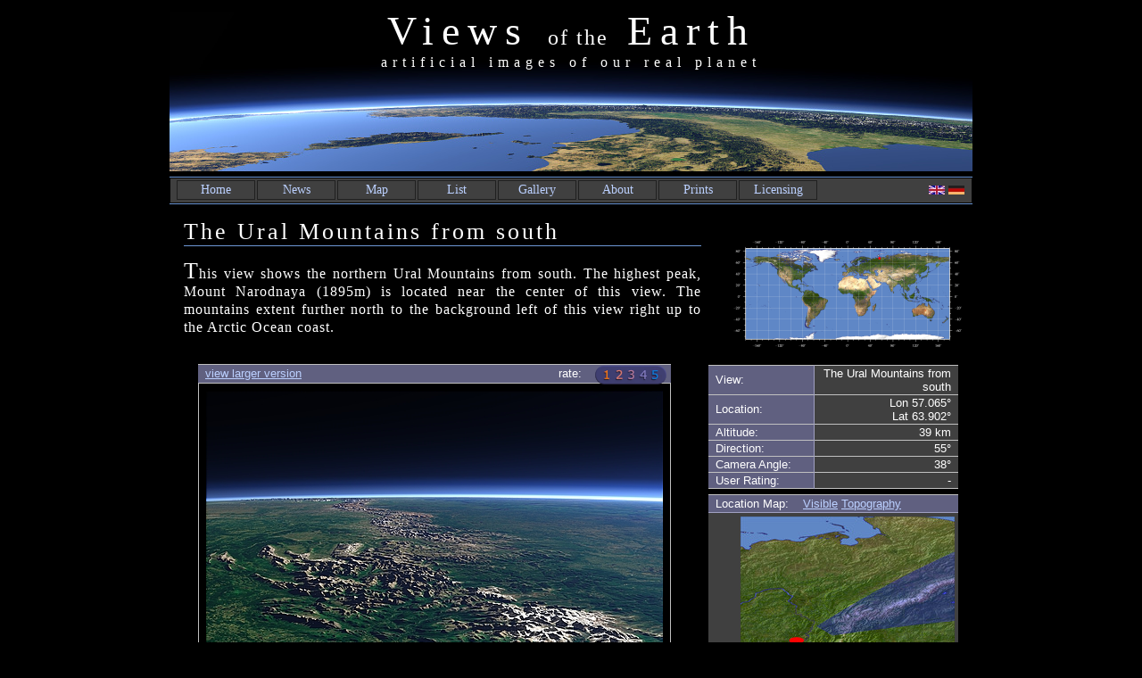

--- FILE ---
content_type: text/html; charset=UTF-8
request_url: http://earth.imagico.de/view.php?site=ural3
body_size: 7226
content:






<!DOCTYPE HTML PUBLIC "-//W3C//DTD HTML 4.01 Transitional//EN" "http://www.w3.org/TR/html4/loose.dtd">
<html>

<head>
  <title>Views of the Earth - The Ural Mountains from south</title>
  <meta name="description" content="Views of the Earth artificial earth views, view The Ural Mountains from south">
  <meta name="keywords" content="Christoph Hormann, Raytracing, POV-Ray, Povray, Earth, Artificial Earth view, The Ural Mountains from south">
  <meta name="author" content="Christoph Hormann, mailto:chris_hormann@gmx.de">
  <meta name="modified" content="31 Mar 2025 15:31">
  <meta http-equiv="content-language" content="en">
  <meta http-equiv="content-type" content="text/html; charset=utf-8">
  <meta name="robots" content="index, follow, noai, noimageai">
  <meta name="tdm-reservation" content="1">
  <meta name="tdm-policy" content="https://imagico.de/services/terms.php">
  <link rel="shortcut icon" href="favicon.ico">
  <link rel=stylesheet type="text/css" href="default.css">
  <link rel=stylesheet type="text/css" href="view.css">
  <script type="text/javascript" src="scripts/jquery-1.7.1.min.js"></script>

<script type="text/javascript">
<!--

  var Style = 0; 

  function StyleVis () {
    Style = 0; 
    document.getElementById("map_img").src = "maps/sites/ural3_small.jpg";
  }

  function StyleTopo () { 
    Style = 1; 
    document.getElementById("map_img").src = "maps/sites/ural3_topo_small.jpg";
  }

  function ShowMapLarge() {
    Wnd = window.open("", "Location", "width=900,height=520,scrollbars=0,resizable=1");

    Wnd.document.open("text/html");
    Wnd.document.writeln("<!DOCTYPE HTML PUBLIC \"-//W3C//DTD HTML 4.01 Transitional//EN\">");
    Wnd.document.writeln("<html>");
    Wnd.document.writeln("<head>");
    Wnd.document.writeln("  <title>Location Map<\/title>");
    Wnd.document.writeln("  <meta http-equiv=\"content-type\" content=\"text/html; charset=iso-8859-1\">");
    Wnd.document.writeln("  <link rel=stylesheet type=\"text/css\" href=\"default.css\">");
    Wnd.document.writeln("<script type=\"text/javascript\">");
    Wnd.document.writeln("<!--");
    Wnd.document.writeln("  function PositionMapTick(Lon, Lat) {");
    Wnd.document.writeln("    var LatRes = 2.13125;");
    Wnd.document.writeln("    var LonRes = 2.11111;");
    Wnd.document.writeln("    document.getElementById(\"map_tick\").style.left = 44+(Lon+180)*LonRes + \"px\";");
    Wnd.document.writeln("    document.getElementById(\"map_tick\").style.top = 36+(85-Lat)*LatRes + \"px\";");

    Wnd.document.writeln("  }");
    Wnd.document.writeln("//-->");
    Wnd.document.writeln("<\/script>");
    Wnd.document.writeln("<\/head>");
    Wnd.document.writeln("<body onload=\"PositionMapTick(57.065, 63.902)\">");
    Wnd.document.writeln("<div class=\"map-large\">");
    Wnd.document.writeln("  <div class=\"map-large-img\"><img src=\"maps/earth_large.jpg\" width=\"860\" height=\"430\" border=\"0\"><\/div>");
    Wnd.document.writeln("  <div id=\"map_tick\" class=\"map-large-tick\">&bull;<\/div>");
    Wnd.document.writeln("<\/div>");
    Wnd.document.writeln("<div class=\"map-large-close\">");
    Wnd.document.writeln("<form>");
    Wnd.document.writeln("  <input type=button width=50 height=21 value=\"close\" onClick=\"self.close()\">");
    Wnd.document.writeln("<\/form>");
    Wnd.document.writeln("<\/div>");
    Wnd.document.writeln("<\/body>");
    Wnd.document.writeln("<\/html>");
    Wnd.document.close();

    Wnd.focus();

  }

  function Rate (Rating) {
    Style = 0; 
    document.getElementById("rate_img").src = "rate.php?site=ural3&rating="+Rating;
    document.getElementById("rate_img").style.visibility = "hidden";
    document.getElementById("rate_txt").firstChild.data = "rated."
  }

//-->
</script>
<link rel="stylesheet" type="text/css" href="comments.css" />
<script type="text/javascript">
var comment_disp_cnt = 0;
function comment_show_toggle(lang)
{
  if (comment_disp_cnt == 0)
  {
    $('.comment-hidden').show();
    comment_disp_cnt = $('#comment_cnt_limit').text();
    $('#comment_cnt_limit').text($('#comment_cnt_all').text());
    if (lang == 'en')
      $('#comment_disp_link').text('Only show newest');
    else
      $('#comment_disp_link').text('Nur neuste anzeigen');
  }
  else
  {
    $('.comment-hidden').hide();
    $('#comment_cnt_limit').text(comment_disp_cnt);
    comment_disp_cnt = 0;
    if (lang == 'en')
      $('#comment_disp_link').text('Show all');
    else
      $('#comment_disp_link').text('Alle anzeigen');
  }
}
function reply(id, lang)
{
  $('.comment-block').not('.comment-reply').not('.comment-form').not('#comment_'+id).hide();
  if (lang == 'en')
    $('#comment_head').text('Write a comment in reply');
  else
    $('#comment_head').text('Auf Kommentar antworten');
  $('#reply').val(id);
}
      $('#gb_msg').text('test');
$(document).ready(function () {
  $('.js-required-msg').hide();
  $('.js-required').show();
  $('#btn_send').live("click", function () {
    var lang = 'en';
    var verificationnr = $('#verificationnr').val();
    var verification = $('#verification').val();
    var page = $('#page').val();
    var reply = $('#reply').val();
    var id = $('#id').val();
    var name = $('#name').val();
    var country = $('#country').val();
    var email = $('#email').val();
    var website = $('#website').val();
    var message = $('#message').val();
    $('#gb_msg').text("Submitting comment...");
    $('#btn_send').attr("disabled", true);
    if (page == 'www')
      url = "/comment_json.php"
    else
      url = "/"+page+"/comment_json.php"
    $.ajax({type: 'POST', url: url, data: { lang: lang, page: page, id: id, verification: verification, verificationnr: verificationnr, name: name, country: country, email: email, website: website, message: message, reply: reply }, async: true, dataType: 'json', success: function(json) {
      $('#comment_preview').empty();
      if (json.ok > 0)
      {
        $('#comment_preview').append(json.preview);
        $('#comment_preview').show();
        $('#message').val('');
        $('#gb_msg').removeClass().addClass('msg-ok');
      }
      else
        $('#gb_msg').removeClass().addClass('msg-error');
      $('#gb_msg').text(json.msg);
      $('#verification_img').attr('src', 'images/'+json.vf+'.png');
      $('#verificationnr').val(json.vf);
      $('#verification').val('');
      $('#btn_send').attr("disabled", false);
    }, error: function(jqXHR, textStatus, errorThrown) {
      $('#comment_preview').empty();
      $('#gb_msg').removeClass().addClass('msg-error');
      $('#gb_msg').text("an error occurred submitting your comment: "+textStatus);
      $('#btn_send').attr("disabled", false);
    }});
  });
});
</script>



<!--[if gte IE 5.5000]>
<script type="text/javascript" src="pngfix.js"></script>
<![endif]-->
</head>

<body>

<div class="main">

<div class="head">
<div class="head-top">
<h1>Views <span class="small">of the</span> Earth</h1>
</div>
<div class="head-bot">
<em class="title-ul">artificial images of our real planet</em>
</div>
</div>

<div class="menubar">
<div class="menubar-content">
<div class="menuitem" onclick="window.location.href = 'main.php'"><a href="main.php">Home</a></div>
<div class="menuitem" onclick="window.location.href = 'new.php'"><a href="new.php">News</a></div>
<div class="menuitem" onclick="window.location.href = 'map.php?area=earth'"><a href="map.php?area=earth">Map</a></div>
<div class="menuitem" onclick="window.location.href = 'list.php'"><a href="list.php">List</a></div>
<div class="menuitem" onclick="window.location.href = 'gallery-menu.php'"><a href="gallery-menu.php">Gallery</a></div>
<div class="menuitem" onclick="window.location.href = 'about.php'"><a href="about.php">About</a></div>
<div class="menuitem" onclick="window.location.href = 'buy.php'"><a href="buy.php">Prints</a></div>
<div class="menuitem" onclick="window.location.href = 'licensing.php'"><a href="licensing.php">Licensing</a></div>

<div class="lang-switcher">
<a href="view.php?lang=en&site=ural3"><img src="img/l_en.png" alt="english" width="18" height="10"></a>
<a href="view.php?lang=de&site=ural3"><img src="img/l_de.png" alt="deutsch" width="18" height="10"></a>
</div>

</div>
</div>


<div class="content">

<div class="text-view">

<div class="right-map">
  <div class="map-small">
    <div class="map-small-img"><a href="javascript:ShowMapLarge()"><img src="maps/earth_small.png" width="270" height="136" alt="The Ural Mountains from south location map" border="0"></a></div>
    <div id="map_tick" class="map-small-tick" style="left:164px; top:23px;">&bull;</div>
  </div>
</div>

<div class="left-text">
  <h2>The Ural Mountains from south</h2>

  <p>This view shows the northern Ural Mountains from south.  The highest peak, Mount Narodnaya (1895m) is located near the center of this view.  The mountains extent further north to the background left of this view right up to the Arctic Ocean coast.</p>


</div>

</div>


<div class="view">

  <div class="view-ann">
    <table class="view-ann">
      <tr>
        <td class="left">View:</td>
        <td class="right">The Ural Mountains from south</td>
      </tr>
      <tr>
        <td class="left">Location:</td>
        <td class="right">Lon 57.065&deg;<br>Lat 63.902&deg;</td>
      </tr>
      <tr>
        <td class="left">Altitude:</td>
        <td class="right">39&nbsp;km</td>
      </tr>
      <tr>
        <td class="left">Direction:</td>
        <td class="right">55&deg;</td>
      </tr>
      <tr>
        <td class="left">Camera Angle:</td>
        <td class="right">38&deg;</td>
      </tr>
      <tr>
        <td class="left">User Rating:</td>
        <td class="right">-</td>
      </tr>
    
    </table>
    <div class="view-map-img">
      <div class="map-img-head">
        <div class="head-content">Location Map:&nbsp;&nbsp;&nbsp;&nbsp;<a href="javascript:StyleVis()">Visible</a> <a href="javascript:StyleTopo()">Topography</a></div>
      </div>
      <div class="img"><img id="map_img" src="maps/sites/ural3_small.jpg" width="240" height="240" alt="The Ural Mountains from south location map" border="0"></div>
    </div>
  </div>

  <div class="view-bar">
    <div class="view-bar-left"><a href="large.php?site=ural3">view larger version</a></div>
    <div id="rate_txt" class="view-bar-right">rate:</div>
    <div class="view-bar-rate"><img id="rate_img" src="img//rate.png" border="0" width="80" height="22" usemap="#Rate">
  <map name="Rate">
    <area shape="rect" coords="1,1,17,22" href="javascript:Rate(1)" alt="rating: 1=bad, 5=good" title="rating: 1=bad, 5=good" >
    <area shape="rect" coords="18,1,32,22" href="javascript:Rate(2)" alt="rating: 1=bad, 5=good" title="rating: 1=bad, 5=good" >
    <area shape="rect" coords="33,1,46,22" href="javascript:Rate(3)" alt="rating: 1=bad, 5=good" title="rating: 1=bad, 5=good" >
    <area shape="rect" coords="47,1,61,22" href="javascript:Rate(4)" alt="rating: 1=bad, 5=good" title="rating: 1=bad, 5=good" >
    <area shape="rect" coords="62,1,80,22" href="javascript:Rate(5)" alt="rating: 1=bad, 5=good" title="rating: 1=bad, 5=good" >
  </map>
    </div>
  </div>

  <div class="view-img">
    <a href="large.php?site=ural3"><img src="views/ural3_small.jpg" width="512" height="384" alt="The Ural Mountains from south" border="0"></a>
  </div>
</div>

<div class="text">
  <h3>Related Views:</h3>
  <div class="thumbs">
    <div class="thumb-img"><a href="view.php?site=ural1"><img src="views/ural1_thumb.jpg" width="160" height="120" alt="The Ural Mountains" border="0"></a></div>
    <div class="thumb-img"><a href="view.php?site=nowaja2"><img src="views/nowaja2_thumb.jpg" width="160" height="120" alt="Novaya Zemlya from north" border="0"></a></div>
    <div class="thumb-img"><a href="view.php?site=nowaja3"><img src="views/nowaja3_thumb.jpg" width="160" height="120" alt="Northern Novaya Zemlya" border="0"></a></div>
    <div class="thumb-img"><a href="view.php?site=nowaja4"><img src="views/nowaja4_thumb.jpg" width="160" height="120" alt="The Mountains and Glaciers of Novaya Zemlya" border="0"></a></div>
  </div>
</div>
<div class="comments">
  <h3>Visitor comments:</h3>
  <p class="plain">no comments yet.</p>
  <div class="comment-block comment-form">
    <input type="hidden" name="page" id="page" value="earth">
    <input type="hidden" name="reply" id="reply" value="">
    <input type="hidden" name="id" id="id" value="I.ural3">
    <div id ="comment_head" class="head">Leave a comment</div>
    <div class="body js-required-msg">You have to enable Javascript to be able to write comments.</div>
    <div class="body js-required">
<fieldset>
<div class="form-element">
<table>
  <tr>
    <td><img alt="human verification" id="verification_img" title="human verification" src="images/ABC2532BE96.png" /></td>
    <td style="padding-left:6px">Please enter the code you can see in the image on the left to verify you are a human and not a spamming script.</td>
  </tr>
</table>
</div>
<div class="form-element">
<table>
  <tr>
    <td class="verification"><input type="hidden" name="verificationnr" id="verificationnr" value="ABC2532BE96">
        <input class="text required" type="text" name="verification" id="verification" size="7" maxlength="8"><span class="alert">*</span></td>
    <td class="verification-note"><span class="alert">* Required field</span></td>
  </tr>
</table>
</div>
</fieldset>
      <fieldset>
       <legend>Information about you</legend>
        <table>
        <tr>
          <td><label class="form-lbl" for="name">Your name/nickname:</label></td>
          <td><input type="text" name="name" size = "36" maxlength = "36" id="name"><span class="alert">*</span></td>
        </tr>
        <tr>
          <td><label class="form-lbl" for="country">Your country:</label></td>
          <td><select name="country" id="country">
            <option value="" selected="selected"></option>
<option value="Afghanistan">Afghanistan</option>
<option value="Albania">Albania</option>
<option value="Algeria">Algeria</option>
<option value="American Samoa">American Samoa</option>
<option value="Andorra">Andorra</option>
<option value="Angola">Angola</option>
<option value="Anguilla">Anguilla</option>
<option value="Antarctica">Antarctica</option>
<option value="Antigua and Barbuda">Antigua and Barbuda</option>
<option value="Argentina">Argentina</option>
<option value="Armenia">Armenia</option>
<option value="Aruba">Aruba</option>
<option value="Ascension">Ascension</option>
<option value="Australia">Australia</option>
<option value="Austria">Austria</option>
<option value="Azerbaijan">Azerbaijan</option>
<option value="Bahamas">Bahamas</option>
<option value="Bahrain">Bahrain</option>
<option value="Bangladesh">Bangladesh</option>
<option value="Barbados">Barbados</option>
<option value="Belarus">Belarus</option>
<option value="Belgium">Belgium</option>
<option value="Belize">Belize</option>
<option value="Benin">Benin</option>
<option value="Bermuda">Bermuda</option>
<option value="Bhutan">Bhutan</option>
<option value="Bolivia">Bolivia</option>
<option value="Bosnia and Herzegovina">Bosnia and Herzegovina</option>
<option value="Botswana">Botswana</option>
<option value="Bouvet Island">Bouvet Island</option>
<option value="Brazil">Brazil</option>
<option value="British Indian Ocean Territory">British Indian Ocean Territory</option>
<option value="Brunei Darussalam">Brunei Darussalam</option>
<option value="Bulgaria">Bulgaria</option>
<option value="Burkina Faso">Burkina Faso</option>
<option value="Burundi">Burundi</option>
<option value="Cambodia">Cambodia</option>
<option value="Cameroon">Cameroon</option>
<option value="Canada">Canada</option>
<option value="Cape Verde">Cape Verde</option>
<option value="Cayman Islands">Cayman Islands</option>
<option value="Central African Republic">Central African Republic</option>
<option value="Chad">Chad</option>
<option value="Chile">Chile</option>
<option value="China">China</option>
<option value="Christmas Island">Christmas Island</option>
<option value="Cocos (Keeling) Islands">Cocos (Keeling) Islands</option>
<option value="Colombia">Colombia</option>
<option value="Comoros">Comoros</option>
<option value="Congo, Republic of">Congo, Republic of</option>
<option value="Cook Islands">Cook Islands</option>
<option value="Costa Rica">Costa Rica</option>
<option value="Croatia">Croatia</option>
<option value="Cuba">Cuba</option>
<option value="Cyprus">Cyprus</option>
<option value="Czech Republic">Czech Republic</option>
<option value="Democratic Republic of the Congo">Democratic Republic of the Congo</option>
<option value="Denmark">Denmark</option>
<option value="Djibouti">Djibouti</option>
<option value="Dominica">Dominica</option>
<option value="Dominican Republic">Dominican Republic</option>
<option value="East Timor Timor-Leste">East Timor Timor-Leste</option>
<option value="Ecuador">Ecuador</option>
<option value="Egypt">Egypt</option>
<option value="El Salvador">El Salvador</option>
<option value="Equatorial Guinea">Equatorial Guinea</option>
<option value="Eritrea">Eritrea</option>
<option value="Estonia">Estonia</option>
<option value="Ethiopia">Ethiopia</option>
<option value="Falkland Islands">Falkland Islands</option>
<option value="Faroe Islands">Faroe Islands</option>
<option value="Fiji">Fiji</option>
<option value="Finland">Finland</option>
<option value="France">France</option>
<option value="French Guiana">French Guiana</option>
<option value="French Polynesia">French Polynesia</option>
<option value="French Southern Territories">French Southern Territories</option>
<option value="Gabon">Gabon</option>
<option value="Gambia">Gambia</option>
<option value="Georgia">Georgia</option>
<option value="Germany">Germany</option>
<option value="Ghana">Ghana</option>
<option value="Gibraltar">Gibraltar</option>
<option value="Great Britain">Great Britain</option>
<option value="Greece">Greece</option>
<option value="Greenland">Greenland</option>
<option value="Grenada">Grenada</option>
<option value="Guadeloupe">Guadeloupe</option>
<option value="Guam">Guam</option>
<option value="Guatemala">Guatemala</option>
<option value="Guernsey">Guernsey</option>
<option value="Guinea-Bissau">Guinea-Bissau</option>
<option value="Guinea">Guinea</option>
<option value="Guyana">Guyana</option>
<option value="Haiti">Haiti</option>
<option value="Heard and Mc Donald Islands">Heard and Mc Donald Islands</option>
<option value="Honduras">Honduras</option>
<option value="Hong Kong">Hong Kong</option>
<option value="Hungary">Hungary</option>
<option value="Iceland">Iceland</option>
<option value="India">India</option>
<option value="Indonesia">Indonesia</option>
<option value="Iran">Iran</option>
<option value="Iraq">Iraq</option>
<option value="Ireland">Ireland</option>
<option value="Isle of Man">Isle of Man</option>
<option value="Israel">Israel</option>
<option value="Italy">Italy</option>
<option value="Ivory Coast">Ivory Coast</option>
<option value="Jamaica">Jamaica</option>
<option value="Japan">Japan</option>
<option value="Jersey">Jersey</option>
<option value="Jordan">Jordan</option>
<option value="Kazakhstan">Kazakhstan</option>
<option value="Kenya">Kenya</option>
<option value="Kiribati">Kiribati</option>
<option value="Kuwait">Kuwait</option>
<option value="Kyrgyzstan">Kyrgyzstan</option>
<option value="Lao">Lao</option>
<option value="Latvia">Latvia</option>
<option value="Lebanon">Lebanon</option>
<option value="Lesotho">Lesotho</option>
<option value="Liberia">Liberia</option>
<option value="Libya">Libya</option>
<option value="Liechtenstein">Liechtenstein</option>
<option value="Lithuania">Lithuania</option>
<option value="Luxembourg">Luxembourg</option>
<option value="Macao">Macao</option>
<option value="Macedonia">Macedonia</option>
<option value="Madagascar">Madagascar</option>
<option value="Malawi">Malawi</option>
<option value="Malaysia">Malaysia</option>
<option value="Maldives">Maldives</option>
<option value="Mali">Mali</option>
<option value="Malta">Malta</option>
<option value="Marshall Islands">Marshall Islands</option>
<option value="Martinique">Martinique</option>
<option value="Mauritania">Mauritania</option>
<option value="Mauritius">Mauritius</option>
<option value="Mayotte">Mayotte</option>
<option value="Mexico">Mexico</option>
<option value="Micronesia">Micronesia</option>
<option value="Moldova">Moldova</option>
<option value="Monaco">Monaco</option>
<option value="Mongolia">Mongolia</option>
<option value="Montenegro">Montenegro</option>
<option value="Montserrat">Montserrat</option>
<option value="Morocco">Morocco</option>
<option value="Mozambique">Mozambique</option>
<option value="Myanmar/Burma">Myanmar/Burma</option>
<option value="Namibia">Namibia</option>
<option value="Nauru">Nauru</option>
<option value="Nepal">Nepal</option>
<option value="Netherlands Antilles">Netherlands Antilles</option>
<option value="Netherlands">Netherlands</option>
<option value="New Caledonia">New Caledonia</option>
<option value="New Zealand">New Zealand</option>
<option value="Nicaragua">Nicaragua</option>
<option value="Nigeria">Nigeria</option>
<option value="Niger">Niger</option>
<option value="Niue">Niue</option>
<option value="Norfolk Island">Norfolk Island</option>
<option value="Northern Mariana Islands">Northern Mariana Islands</option>
<option value="North Korea">North Korea</option>
<option value="Norway">Norway</option>
<option value="Oman">Oman</option>
<option value="Pakistan">Pakistan</option>
<option value="Palau">Palau</option>
<option value="Palestinian National Authority">Palestinian National Authority</option>
<option value="Panama">Panama</option>
<option value="Papua New Guinea">Papua New Guinea</option>
<option value="Paraguay">Paraguay</option>
<option value="Peru">Peru</option>
<option value="Philippines">Philippines</option>
<option value="Pitcairn Island">Pitcairn Island</option>
<option value="Poland">Poland</option>
<option value="Portugal">Portugal</option>
<option value="Puerto Rico">Puerto Rico</option>
<option value="Qatar">Qatar</option>
<option value="Reunion Island">Reunion Island</option>
<option value="Romania">Romania</option>
<option value="Russia">Russia</option>
<option value="Rwanda">Rwanda</option>
<option value="Saint Helena">Saint Helena</option>
<option value="Saint Kitts and Nevis">Saint Kitts and Nevis</option>
<option value="Saint Lucia">Saint Lucia</option>
<option value="Saint Vincent and the Grenadines">Saint Vincent and the Grenadines</option>
<option value="Samoa">Samoa</option>
<option value="San Marino">San Marino</option>
<option value="Sao Tome and Príncipe">Sao Tome and Príncipe</option>
<option value="Saudi Arabia">Saudi Arabia</option>
<option value="Senegal">Senegal</option>
<option value="Serbia">Serbia</option>
<option value="Seychelles">Seychelles</option>
<option value="Sierra Leone">Sierra Leone</option>
<option value="Singapore">Singapore</option>
<option value="Slovakia">Slovakia</option>
<option value="Slovenia">Slovenia</option>
<option value="Solomon Islands">Solomon Islands</option>
<option value="Somalia">Somalia</option>
<option value="South Africa">South Africa</option>
<option value="South Georgia and South Sandwich Islands">South Georgia and South Sandwich Islands</option>
<option value="South Korea">South Korea</option>
<option value="Spain">Spain</option>
<option value="Sri Lanka">Sri Lanka</option>
<option value="St. Pierre and Miquelon">St. Pierre and Miquelon</option>
<option value="Sudan">Sudan</option>
<option value="Suriname">Suriname</option>
<option value="Svalbard and Jan Mayen Islands">Svalbard and Jan Mayen Islands</option>
<option value="Swaziland">Swaziland</option>
<option value="Sweden">Sweden</option>
<option value="Switzerland">Switzerland</option>
<option value="Syria">Syria</option>
<option value="Taiwan">Taiwan</option>
<option value="Tajikistan">Tajikistan</option>
<option value="Tanzania">Tanzania</option>
<option value="Thailand">Thailand</option>
<option value="Tibet">Tibet</option>
<option value="Timor-Leste (East Timor)">Timor-Leste (East Timor)</option>
<option value="Togo">Togo</option>
<option value="Tokelau">Tokelau</option>
<option value="Tonga">Tonga</option>
<option value="Trinidad and Tobago">Trinidad and Tobago</option>
<option value="Tunisia">Tunisia</option>
<option value="Turkey">Turkey</option>
<option value="Turkmenistan">Turkmenistan</option>
<option value="Turks and Caicos Islands">Turks and Caicos Islands</option>
<option value="Tuvalu">Tuvalu</option>
<option value="Uganda">Uganda</option>
<option value="Ukraine">Ukraine</option>
<option value="United Arab Emirates">United Arab Emirates</option>
<option value="United Kingdom">United Kingdom</option>
<option value="United States">United States</option>
<option value="Uruguay">Uruguay</option>
<option value="U.S. Minor Outlying Islands">U.S. Minor Outlying Islands</option>
<option value="Uzbekistan">Uzbekistan</option>
<option value="Vanuatu">Vanuatu</option>
<option value="Vatican City State">Vatican City State</option>
<option value="Venezuela">Venezuela</option>
<option value="Vietnam">Vietnam</option>
<option value="Virgin Islands (British)">Virgin Islands (British)</option>
<option value="Virgin Islands (U.S.)">Virgin Islands (U.S.)</option>
<option value="Wallis and Futuna Islands">Wallis and Futuna Islands</option>
<option value="Western Sahara">Western Sahara</option>
<option value="Yemen">Yemen</option>
<option value="Zaire">Zaire</option>
<option value="Zambia">Zambia</option>
<option value="Zimbabwe">Zimbabwe</option>          </select></td>
            </tr>
            <tr>
              <td><label class="form-lbl" for="email">Your e-mail address:</label></td>
              <td><input type="text" name="email" size = "36" maxlength = "60" id="email"><span class="form-note">will not be made public</span></td>
            </tr>
            <tr>
              <td><label class="form-lbl" for="website">Link to your website:</label></td>
              <td><input type="text" name="website" size = "36" maxlength = "60" id="website"><span class="form-note">will be displayed with your posting</span></td>
            </tr>
            </table>
          </fieldset>
          <fieldset>
            <legend>Your comment (no HTML)</legend>
            <table>
              <tr>
                <td>
                  <textarea name="message" id="message" rows="15" cols="52"></textarea>
                </td>
                <td><p class="comment-ann"><span class="alert">*</span></p>
                  <p class="comment-ann">If you want to send a private message to the author of this website you can do so via 
                  <a href="mail-antispam.php">Email</a>.</p>
                  <p class="comment-ann">The comments will be reviewed before they are added to the site.  So you might 
                  need to wait some time until your entry turns up.</p>
                  <p class="comment-ann">Please note this comment function is intended for commenting on the text and images, not for
                  discussing political or religious views.  Comments with no relation to the content of 
                  this site will not be approved.</p>
                </td>
              </tr>
            </table>
          </fieldset>
        <div class="form-submit">
                  <p class="comment-ann">By submitting your comment you agree to the <a href="https://imagico.de/services/privacy.php?lang=en">privacy policy</a> and agree to the information you provide (except for the email address) to be published on this website.</p>
          <input type="button" name="btn_send" id="btn_send" value="Submit comment">
          &nbsp;&nbsp;<span id="gb_msg"></span>
        </div>
    </div>
  </div>
  <div class="comment-block" id="comment_preview" style="display:none"></div>
</div>


<div class="foot-top">
<a href="main.php">Home</a> &bull; 
<a href="impressum.php">Impressum</a> &bull; 
<a href="terms.php">Terms</a> &bull; 
<a href="sitemap.php">Sitemap</a> &bull; 
Browse: 
<a href="list.php">list</a>
 /
<a href="map.php?area=earth">map</a> /
<a href="gallery-menu.php">gallery</a> &bull;
<a href="rss.php"><img src="img/feed2.png" width="16" height="16" border="0" alt="RSS feed" title="RSS feed"></a>
<br>
<a title="imagico.de" href="https://imagico.de/">imagico.de</a> &bull; 
<a title="Imagico.de blog" href="https://imagico.de/blog/en/">blog.imagico.de</a> &bull; 
<a title="Imagico.de services and products" href="https://imagico.de/services/">services.imagico.de</a> &bull; 
<a title="Imagico.de maps" href="https://imagico.de/maps/">maps.imagico.de</a> &bull; 
<em><a title="Views of the Earth" href="https://imagico.de/earth/">earth.imagico.de</a></em> &bull; 
<a title="Imagico photo log" href="https://imagico.de/photolog/">photolog.imagico.de</a>
</div>

</div>

<div class="foot">
  <div class="left">
    Design and Content Copyright 2025 by <a href="mail-antispam.php">Christoph Hormann</a>
  </div>
  <div class="right">
    last updated Mon, 31 Mar 2025 15:31
  </div>
</div>

</div>


</body>
</html>


--- FILE ---
content_type: text/css
request_url: http://earth.imagico.de/default.css
body_size: 2300
content:
body {
  background-color: #000000 ;
	text-align: center;
  color: #ffffff ;
  font-family: "Times New Roman", Times, serif;
}

a:link { color:#70a0ff;/*#c0cfff;*/ }
a:visited { color:#8060FF; }
a:active { color:#FF40FF; }

p { 
	margin: 0px;
	padding: 0px;
	padding-top: 12px;
  text-align: justify ;
  padding-left: 16px ;
  padding-right: 16px ;
  font-size: 16px;
	line-height: 20px;
	letter-spacing: 1px;
}

ul { 
  padding-left: 48px ;
  padding-right: 16px ;
  font-size: 16px;
	line-height: 20px;
	letter-spacing: 1px;
}

p.intro { 
  padding-left: 32px ;
  padding-right: 32px ;
}

p:first-letter { 
  font-size: 26px;
	text-transform:uppercase;
}

p.plain:first-letter { 
  font-size: 16px;
	line-height: 20px;
	letter-spacing: 1px;
	text-transform:none;
}

em.red { color: #ff0000 ;  font-style:normal; }
em.magenta { color: #ff00ff ;  font-style:normal; }

div.main { 
	width: 900px;
	text-align: center;
	margin-left:auto; 
	margin-right:auto;
}


div.menubar { 
  width: 900px;
	margin-top: 6px;
	margin-bottom: 6px;
  border-top: 1px solid ;
  border-bottom: 1px solid ;
  border-color: #6d97d5 ;
  background-color: #000000 ;
	text-align: left;
}

div.menubar-content { 
	position:relative;
  margin: 1px;
  background-color: #404040 ;
  /*font-family: Verdana, Lucida, Helvetica, Arial, sans-serif;*/
  font-style:normal;
  font-size: 14px;
  padding: 1px;
  padding-left: 6px ;
  padding-right: 6px ;
	height: 25px;
	width: 886px;
	text-align: center;
}

div.menubar-content div.lang-switcher { 
	position:absolute;
	right:8px;
	top:6px;
}

div.menuitem { 
  border:1px solid #202020;
  background-color: #404040 ;
  margin: 1px;
  padding: 2px;
	width: 82px;
	float: left;
}

div.menuitem-active { 
  border:1px solid #202020;
  background-color: #606080;
/*  background-color: #404040 ;*/
  margin: 1px;
  padding: 2px;
	width: 72px;
	float: left;
}

div.menuitem:hover, div.menuitem-active:hover { 
  border-width: 1px;
	border-style: outset;
  background-color: #606080;
  padding: 2px;
}

div.menuitem a, div.menuitem-active a { 
	/*color: #ffffff ;*/
	color:#bbd0ff;
	font-style:normal;
	text-decoration:none;
}

/* ---------------------------------- */

div.main > div.head { 
	width: 900px;
	height: 184px;
	text-align: center;
  background-image:url("img/title900.jpg");
  background-color: #000000 ; 
	background-repeat:no-repeat;
	background-position:center top;
}

div.head div.head-top { 
	width: 900px;
	text-align: center;
  /*background-color: #000022 ; */
}

div.head div.head-bot { 
	width: 900px;
	text-align: center;
  /*background-color: #000022 ; */
}

h1 { 
  font-style:normal;
  font-weight:normal;
  font-size: 46px;
	letter-spacing: 9px;
  margin: 0px;
  padding-top: 0px;
  padding-bottom: 0px;
  padding-left: 12pt ;
  padding-right: 12pt ;
  color: #ffffff ;
}

h1 span.small { 
  font-size: 24px;
	letter-spacing: 2px;
}

em.title-ul { 
  font-style:normal;
  font-size: 16px;
	letter-spacing: 6px;
  padding-left: 12pt ;
  padding-right: 12pt ;
  color: #ffffff ;
}

em.title-spec { 
  font-style:normal;
  font-weight:normal;
  font-size: 24px;
	letter-spacing: 2px;
  border-bottom: 1px solid ;
  border-color: #6d97d5 ;
  margin: 0px;
  padding-top: 0px;
  padding-bottom: 6px ;
  padding-left: 24px ;
  padding-right: 24px ;
  color: #ffffff ;
}

/* ---------------------------------- */

div.foot-top { 
  color: #c0c0c0 ;
  font-size:12px; 
	text-align: center;
	margin-top: 16px;
	margin-bottom: 3px;
	letter-spacing: 2px;
	clear:both;
}

div.foot { 
  color: #ffffff ; 
  font-size:11px;
	padding-bottom: 24px;
}

div.foot div.left {
  float:left;
  position:relative;
	padding-left:6px;
}

div.foot div.right {
  float:right;
  text-align:right;
  position:relative;
	padding-right:6px;
}

/* ---------------------------------- */

div.content { 
  width: 900px;
	/*height: 300px;*/
	margin-top: 6px;
	margin-bottom: 6px;
  /*border-top: 1px solid ;*/
  border-bottom: 1px solid ;
  /*border-color: #4e6da6 ;*/
  border-color: #6d97d5 ;
  background-color: #000000 ;
	text-align: left;
}

h2 { 
  margin-left: 16px ;
  margin-right: 16px ;
  margin-top: 16px ;
  margin-bottom: 6px ;
  font-size: 26px;
  font-weight: normal;
	letter-spacing: 3px;
  border-bottom: 1px solid ;
  /*border-color: #ffffff ;*/
  border-color: #6d97d5 ;
	padding:0px;
}

h3 { 
  margin-left: 16px ;
  margin-right: 16px ;
  margin-top: 16px ;
  margin-bottom: 6px ;
  font-size: 20px;
  font-weight: normal;
	letter-spacing: 3px;
  border-bottom: 1px solid ;
  /*border-color: #ffffff ;*/
  border-color: #6d97d5 ;
	padding:0px;
}

div.text-only h3 {
  margin-top: 32px ; 
}

div.sig { 
	margin-top: 32px;
	/*margin-left: 72px; */
	margin-left: 96px; 
	margin-bottom: 12px;
}

div.sign { 
	text-align: center;
	margin-left:auto; 
	margin-right:auto;
	margin-top: 26px;
	margin-bottom: 36px;
}

div.box { 
  margin: 16px ;
  padding: 6px ;
  padding-bottom: 12px ;
  border: 1px solid ;
  border-color: #6d97d5 ;
}

div.text { 
  width: 900px;
	clear:both;
}

div.text-only { 
  width: 900px;
	margin-bottom: 32px;
	clear:both;
}

div.right-img { 
  text-align:right;
  float: right;
  padding: 12px;
  padding-right: 16px;
  padding-left: 24px;
}

div.text-pano, div.text-map, div.text-gallery, div.text-view, div.text-list { 
  width: 900px;
	clear:both;
}

div.text-pano div.right-map,
div.text-map div.right-map,
div.text-gallery div.right-map,
div.text-list div.right-map,
div.text-view div.right-map { 
  width: 280px;
  float:right;
  text-align:right;
}

div.text-pano div.left-text, 
div.text-map div.left-text,
div.text-gallery div.left-text,
div.text-list div.left-text,
div.text-view div.left-text { 
  width: 612px;
	margin-right:284px;
  padding-bottom: 12px;
}

div.left-note { 
  width: 400px;
  float:left;
  text-align:left;
	margin-bottom:6px;
}

div.print-link { 
  font-style:normal;
  font-size: 16px;
  width: 120px;
  float:right;
  text-align:right;
  padding-left: 16px ;
  padding-right: 16px ;
	line-height: 20px;
	letter-spacing: 1px;
	margin-bottom:6px;
}

div.banner { 
  margin-top: 16px;
  margin-bottom: 16px;
  width: 900px;
	text-align: center;
}

div.tab-images { 
  margin-top: 6px;
  padding-left: 64px ;
  padding-right: 16px ;
}

table.images td {
  font-family: Verdana, Lucida, Helvetica, Arial, sans-serif;
  font-style:normal;
  font-size: 12px;
  text-align:center;
  padding-left: 3px ;
  padding-right: 3px ;
}

table.images td.img {
  padding-top: 6px ;
}

div.center-image {
  margin-top: 8px ;
  margin-bottom: 8px;
	margin-left: auto;
	margin-right: auto;
  text-align:center;
}


/* ---------------------------------- */

div.map-small { 
  position:relative;
  width: 270px;
  margin-left: 5px;
  margin-right: 5px;
  margin-top: 16px;
  margin-bottom: 8px;
}

div.map-small  div.map-small-img { 
  width: 270px;
  height: 136px;
}

div.map-small  div.map-small-tick { 
  height: 14px;
  width: 14px;
  font-family: Verdana, Lucida, Helvetica, Arial, sans-serif;
  font-style:normal;
  font-size: 10px;
  position:absolute; 
  text-align:center;
  left: 0px;
  top: 0px;
  color: #ff0000 ;
	z-index:1;
}

div.map-small  div.map-small-rect { 
  position:absolute; 
  left: 0px;
  top: 0px;
  border: 1px solid;
  border-color: #ff0000 ;
	z-index:1;
}

div.map-large { 
  position:relative;
  width: 864px;
  height: 434px;
  padding: 2px;
}

div.map-large div.map-large-img { 
  width: 860px;
  height: 430px;
}

div.map-large div.map-large-tick { 
  height: 16px;
  width: 16px;
  font-family: Verdana, Lucida, Helvetica, Arial, sans-serif;
  font-style:normal;
  font-size: 12px;
  position:absolute; 
  text-align:center;
  left: 0px;
  top: 0px;
  color: #ff0000 ;
  /*background-color: #0000ff ;*/
	z-index:1;
}

div.map-large-close { 
  width: 864px;
  text-align:center;
}


div.thumbs { 
	width: 900px;
	margin-left:32px; 
	margin-right:32px; 
	clear:both;
}

div.thumb-img { 
  padding:2px;
	float: left;
  width: 164px;
  height: 124px;
  position: relative;
  left:0px;
  top:0px;
}

div.thumb-img img { 
  position:absolute;
  left:0px;
  bottom:0px;
}

div.thumb-ann { 
  padding:2px;
  text-align:center;
}

div.spec-box a:link { color:#70a0ff; }
div.spec-box a:visited { color:#C0B0FF; }
div.spec-box a:active { color:#FF40FF; }

/* ---------------------------------- */

div.menu {
  position:relative; 
  left: 0px;
  top: 0px;
  width:900px; 
  height:390px;
  text-align:center;
}

div.menu div.planet {
  position:absolute; 
  left: 330px;
  top: 60px;
  width:240px; 
  height:240px; 
	z-index:0;
}

div.menu div.left-top {
  position:absolute; 
  left: 90px;
  top: 60px;
  width:260px; 
  text-align:left;
	z-index:1;
}

div.menu div.right-top {
  position:absolute; 
  right: 90px;
  top: 60px;
  width:260px; 
  text-align:right;
	z-index:1;
}

div.menu div.left {
  position:absolute; 
  left: 65px;
  top: 133px;
  width:250px; 
  text-align:left;
	z-index:1;
}

div.menu div.right {
  position:absolute; 
  right: 65px;
  top: 133px;
  width:250px; 
  text-align:right;
	z-index:1;
}

div.menu div.left-bottom {
  position:absolute; 
  left: 85px;
  top: 215px;
  width:250px; 
  text-align:left;
	z-index:1;
}

div.menu div.right-bottom {
  position:absolute; 
  right: 77px;
  top: 215px;
  width:260px; 
  text-align:right;
	z-index:1;
}

div.menu div.bottom {
  position:absolute; 
  left: 450px;
  top: 310px;
  width:240px; 
  text-align:right;
	z-index:1;
}

div.menu * div.link {
  font-size: 26px;
  font-weight: normal;
	letter-spacing: 3px;
  border-bottom: 1px solid;
  border-color: #6d97d5;
}

div.menu div.bottom div.link {
  border-bottom: 1px solid;
  border-left: 1px solid;
  border-color: #6d97d5;
}

div.menu div.link a:link { color:#ffffff; text-decoration:none; }
div.menu div.link a:visited { color:#ffffff; text-decoration:none; }
div.menu div.link a:active { color:#FF40FF; }
div.menu div.link a:hover { color:#6d97d5; }

/* ---------------------------------- */

div.faq-q { 
  text-align: justify ;
  padding-left: 16px ;
  padding-right: 16px ;
  padding-top: 24px ;
  padding-bottom: 12px ;
  font-size: 18px;
	line-height: 20px;
	letter-spacing: 1px;
  font-style:italic;
  color: #6d97d5 ;
}

div.faq-a { 
  margin-left: 4px ;
  text-align: justify ;
  padding-left: 32px ;
  padding-right: 16px ;
  font-size: 16px;
	line-height: 20px;
	letter-spacing: 1px;
}

/* ---------------------------------- */

div.form { 
  border-top:1px solid #C0C0C0;
  border-bottom:1px solid #C0C0C0;
  font-family: Verdana, Lucida, Helvetica, Arial, sans-serif;
  font-style:normal;
  font-size: 12px;
  background-color: #404040;
  padding: 6px;
  margin-top: 12px ;
  margin-left: 24px ;
  margin-bottom: 2px ;
	width:843px;
}

div.form-element-rim { 
  margin-top: 12px ;
  margin-left: 24px ;
  margin-bottom: 24px ;
}

div.form-element {
  margin-top: 4px ;
  margin-bottom: 4px ;
  margin-left: 12px; 
  margin-right: 12px;  
} 

div.form-submit {
  padding: 4px;  
} 

span.alert { 
  padding-left: 4px;
  color: #FF4000;
}

span.form-note { 
  padding-left: 4px;
}

div.form-note { 
  margin: 4px ; 
}

td.verification { 
	width: 640px;
}

/* ---------------------------------- */

div.impressum { 
  font-family: Verdana, Lucida, Helvetica, Arial, sans-serif;
  font-style:normal;
  font-size: 13px;
  width: 450px;
  clear: both;
  text-align:left;
  padding:8px;
  margin-left: 36px;
  margin-top: 12px;
  background-color: #404040;
}

div.spec-box { 
  font-family: Verdana, Lucida, Helvetica, Arial, sans-serif;
  font-size: 13px;
  text-align:left;
  margin: 12px;
  margin-left: 48px;
  margin-right: 48px;
  padding:6px;
  border:1px solid;
  border-color: #C0C0C0;
  background-color: #606080;
}

.js-required { 
	display:none;
}


--- FILE ---
content_type: text/css
request_url: http://earth.imagico.de/view.css
body_size: 631
content:

/* ---------------------------------- */

div.view { 
  font-family: Verdana, Lucida, Helvetica, Arial, sans-serif;
  font-style:normal;
  font-size: 13px;
  padding-top:3px;
  width: 900px;
  text-align:left;
	clear:both;
}

div.view a:link { color:#bbd0ff; }
div.view a:visited { color:#c0c0ff; }
div.view a:active { color:#ff60ff; }

div.view div.view-bar { 
  position:relative; 
  left: 0px;
  top: 0px;
	margin-left:32px; 
  width: 514px;
  padding:2px;
  padding-left:8px;
  padding-right:8px;
  padding-bottom:3px;
  border-top:1px solid #C0C0C0;
  background-color: #606080;
}

div.view div.view-bar div.view-bar-left { 
  position:relative; 
  left: 0px;
  top: 0px;
  width: 220px;
}

div.view div.view-bar div.view-bar-center { 
  position:absolute; 
  width: 140px;
  top: 2px;
  left: 260px;
}

div.view div.view-bar div.view-bar-right { 
  position:absolute; 
  top: 2px;
  right: 100px;
}

div.view div.view-bar div.view-bar-rate { 
  position:absolute; 
  width: 80px;
  top: 0px;
  right: 5px;
}

div.view div.view-img { 
	margin-left:32px; 
  width: 512px;
  padding:8px;
  border-width:1px;
  border-style: solid;  
  border-color: #C0C0C0 ;
	/*text-align: center;*/
}

div.view div.view-ann { 
  width: 280px;
  float:right;
  text-align:left;
  padding-top:1px;
  padding-left:8px;
  margin-right: 16px;
}

table.view-ann { 
  width: 100%;
  border-top:1px solid #C0C0C0;
  border-bottom:1px solid #C0C0C0;
  background-color: #404040;
  border-collapse:collapse;
}

table.view-ann td {
  border-bottom:1px solid #C0C0C0;
} 

table.view-ann td.left {
  background-color: #606080;
  width: 42%;
  padding-left:8px;
  text-align:left;
}

table.view-ann td.right {
  border-left:1px solid #A0A0C0;
  width: 58%;
  text-align:right;
  padding-right:8px;
}

div.view-map-img { 
  border-top:1px solid #C0C0C0;
  border-bottom:1px solid #C0C0C0;
  background-color: #404040;
	width: 100%;
	margin-top: 6px;
}

div.view-map-img div.map-img-head {
	width: 100%;
  background-color: #606080;
  border-bottom:1px solid #A0A0C0;
}

div.view-map-img div.map-img-head div.head-content {
	padding: 2px;
  padding-left: 8px;
}

div.view-map-img div.img {
	padding: 4px;
  text-align:right;
}


--- FILE ---
content_type: text/css
request_url: http://earth.imagico.de/comments.css
body_size: 568
content:
/* ---------------------------------- */

div.comments { 
  width: 900px;
  padding-top: 12px ;
	clear:both;
}

div.comment-block { 
  margin-left: 16px ;
  margin-right: 16px ;
  margin-top: 16px ;
  margin-bottom: 16px ;
  border-top:1px solid #C0C0C0;
  border-bottom:1px solid #C0C0C0;
  background-color: #404040 ;
  font-family: Verdana, Lucida, Helvetica, Arial, sans-serif;
  font-style:normal;
  font-size: 14px;
}

div.comment-block div.head {
  border-bottom:1px solid #C0C0C0;
  background-color: #606080;
  padding: 2px;
  padding-left: 6px;
  font-style:italic;
	position: relative;
}

div.comment-reply { 
  margin-left: 12px ;
  margin-right: 0px ;
  margin-top: 6px ;
  margin-bottom: 6px ;
  background-color: #808080 ;
}

div.comment-reply div.head {
  background-color: #746878;
}

div.comment-form div.head {
  font-weight: bold;
  background-color: #B07056;
}

div.comment-reply-link { 
	position: absolute;
	right: 10px;
	top: 2px;
  font-size: 12px;
  font-style:normal;
}

div.comment-block div.body {
  padding: 3px;
  padding-left: 6px;
  font-size: 12px;
}

div.comment-block a:link { color:#70a0ff; }
div.comment-block a:visited { color:#C0B0FF; }
div.comment-block a:active { color:#FF40FF; }

p.comment-ann { 
  font-family: Verdana, Lucida, Helvetica, Arial, sans-serif;
  margin: 0px;
  padding: 6px;
  text-align: left;
  font-size: 12px;
  line-height: 16px;
	letter-spacing: 0px;
}

p.comment-ann:first-letter {
  font-size: 12px;
}

.comment-hidden { 
	display:none;
}

.msg-error { color:  #FF8040; }
.msg-ok { color:  #80C060; }

/* ---------------------------------- */
